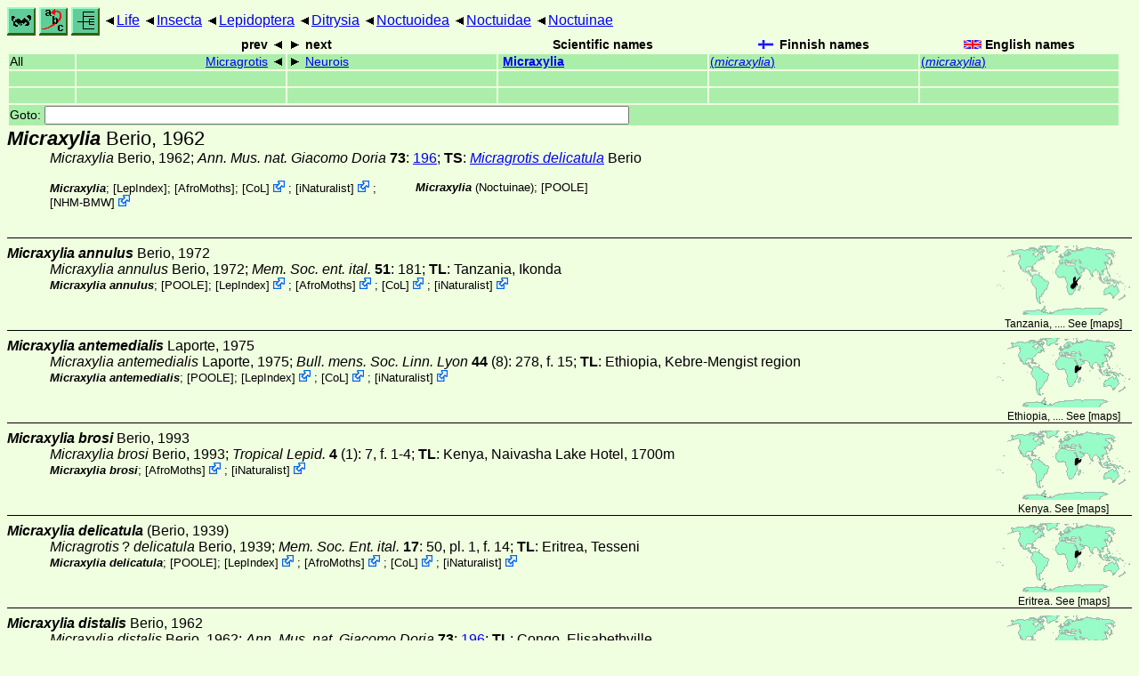

--- FILE ---
content_type: text/html
request_url: http://ftp.funet.fi/index/Science/bio/life/insecta/lepidoptera/ditrysia/noctuoidea/noctuidae/noctuinae/micraxylia/
body_size: 21663
content:
<!DOCTYPE html><html><head><title>Micraxylia</title>
<link rel="stylesheet" href="../../../../../../../life.css" type="text/css">
<!-- Generated by index-css.pl -->
<base target="_top">
<meta charset="utf-8"/></head><body>
<noscript><style>.js {display:none;}</style></noscript>
<div class=NAVBAR>
<a href="../../../../../../../intro.html"><img src="../../../../../../../icons/home.gif" alt="[HOME]"></a>
<a href="../../../../../../../warp/index.html"><img src="../../../../../../../icons/warp.gif" alt="[INDEXES]"></a>
<a href="../../../../../../../tree.html?find=micraxylia:Berio" target="tree_life"><img class="js" src="../../../../../../../icons/phylo.png" alt="[TREE]"></a>
<span class=up><a href="../../../../../../../">Life</a></span>
<span class=up><a href="../../../../../../">Insecta</a></span>
<span class=up><a href="../../../../../">Lepidoptera</a></span>
<span class=up><a href="../../../../">Ditrysia</a></span>
<span class=up><a href="../../../">Noctuoidea</a></span>
<span class=up><a href="../../">Noctuidae</a></span>
<span class=up><a href="../">Noctuinae</a></span>
</div>
<form action="/cgi-bin/life/goto"><table class=NAVIGATION><tr><th></th><th class=prev><span>prev</span></th>
<th class=next><span>next</span></th>
<th>Scientific names</TH>
<th><span class=fiflag>Finnish names</span></th>
<th><span class=gbflag>English names</span></th>
</tr>
<tr><td>All</td>
<td class=prev><span><a href="../micragrotis">Micragrotis</a></span></td>
<td class=next><span><a href="../neurois">Neurois</a></span></td>
<td>&nbsp;<b><a href="../../../../../../../warp/lepidoptera-39-list.html#micraxylia">Micraxylia</a></b>
</td>
<td><a href="../../../../../../../warp/lepidoptera-31-Finnish-list.html#micraxylia">(<i>micraxylia</i>)</a></td>
<td><a href="../../../../../../../warp/lepidoptera-31-English-list.html#micraxylia">(<i>micraxylia</i>)</a></td></tr>
<tr><td>&nbsp;</td>
<td class=prev></td>
<td class=next></td>
<td>&nbsp;</td>
<td></td>
<td></td></tr>
<tr><td>&nbsp;</td>
<td class=prev></td>
<td class=next></td>
<td>&nbsp;</td>
<td></td>
<td></td></tr>
<tr><td colspan=6><label>Goto: <input name=taxon size=80></label></td></tr>
</table>
</form>
<div class=PH><div class="TN" id="Micraxylia"><span class=TN><i>Micraxylia</i> Berio, 1962</span>

<div class=NAMES>
<ul class="SN">
<li><i>Micraxylia</i> Berio, 1962; <a href="#2091"><i>Ann. Mus. nat. Giacomo Doria </i><b>73</b></a>: <a href="https://archive.org/stream/annalidelmu7273196163muse#page/196/mode/1up">196</a>; <b>TS</b>: <a href="./#delicatula"><i>Micragrotis delicatula</i></a> Berio
</ul>
</div>
<div class=MENTIONS>
<ul class="LR">
<li><i>Micraxylia</i>;  [<a href="#R1">LepIndex</a>];  [<a href="#R2">AfroMoths</a>]; <span class="ext"> [<a href="#R3">CoL</a>] <a href='https://www.catalogueoflife.org/data/taxon/92FMW'></a></span> ; <span class="ext"> [<a href="#R4">iNaturalist</a>] <a href='https://www.inaturalist.org/taxa/1204520'></a></span> ; <span class="ext"> [<a href="#R5">NHM-BMW</a>] <a href='https://data.nhm.ac.uk/dataset/buttmoth/resource/c1727662-2d1e-426f-818c-d144552a747c/record/18009'></a></span> 
<li><i>Micraxylia</i> (Noctuinae); <a href="#23685">[POOLE]</a>
</ul>
</div></div>
</div><ul class=SP>
<li>
<div class="TN" id="annulus"><span class=TN><i>Micraxylia annulus</i> Berio, 1972</span><span class=MAP><img src="../../../../../../../maps/map/_--1gyxH_-28.gif" alt=""> 
Tanzania, .... See [<a href="#R6">maps</a>]</span>


<div class=NAMES>
<ul class="SN">
<li><i>Micraxylia annulus</i> Berio, 1972; <a href="#2118"><i>Mem. Soc. ent. ital. </i><b>51</b></a>: 181; <b>TL</b>: Tanzania, Ikonda
</ul>
</div>
<div class=MENTIONS>
<ul class="LR">
<li><i>Micraxylia annulus</i>; <a href="#23685">[POOLE]</a>; <span class="ext"> [<a href="#R1">LepIndex</a>] <a href='http://www.nhm.ac.uk/our-science/data/lepindex/detail/?taxonno=250307'></a></span> ; <span class="ext"> [<a href="#R2">AfroMoths</a>] <a href='https://www.afromoths.net/species_by_code/MICRANNU'></a></span> ; <span class="ext"> [<a href="#R3">CoL</a>] <a href='https://www.catalogueoflife.org/data/taxon/6RFWS'></a></span> ; <span class="ext"> [<a href="#R4">iNaturalist</a>] <a href='https://www.inaturalist.org/taxa/1297491'></a></span> 
</ul>
</div></div>
<li>
<div class="TN" id="antemedialis"><span class=TN><i>Micraxylia antemedialis</i> Laporte, 1975</span><span class=MAP><img src="../../../../../../../maps/map/_---1.gif" alt=""> 
Ethiopia, .... See [<a href="#R6">maps</a>]</span>


<div class=NAMES>
<ul class="SN">
<li><i>Micraxylia antemedialis</i> Laporte, 1975; <a href="#17816"><i> Bull. mens. Soc. Linn. Lyon </i><b>44</b> (8)</a>: 278,  f. 15; <b>TL</b>: Ethiopia, Kebre-Mengist region
</ul>
</div>
<div class=MENTIONS>
<ul class="LR">
<li><i>Micraxylia antemedialis</i>; <a href="#23685">[POOLE]</a>; <span class="ext"> [<a href="#R1">LepIndex</a>] <a href='http://www.nhm.ac.uk/our-science/data/lepindex/detail/?taxonno=250308'></a></span> ; <span class="ext"> [<a href="#R3">CoL</a>] <a href='https://www.catalogueoflife.org/data/taxon/42R6F'></a></span> ; <span class="ext"> [<a href="#R4">iNaturalist</a>] <a href='https://www.inaturalist.org/taxa/1295517'></a></span> 
</ul>
</div></div>
<li>
<div class="TN" id="brosi"><span class=TN><i>Micraxylia brosi</i> Berio, 1993</span><span class=MAP><img src="../../../../../../../maps/map/_---1.gif" alt=""> 
Kenya. See [<a href="#R6">maps</a>]</span>


<div class=NAMES>
<ul class="SN">
<li><i>Micraxylia brosi</i> Berio, 1993; <a href="#2143"><i> Tropical Lepid. </i><b>4</b> (1)</a>: 7,  f. 1-4; <b>TL</b>: Kenya, Naivasha Lake Hotel, 1700m
</ul>
</div>
<div class=MENTIONS>
<ul class="LR">
<li><i>Micraxylia brosi</i>; <span class="ext"> [<a href="#R2">AfroMoths</a>] <a href='https://www.afromoths.net/species_by_code/MICRBROS'></a></span> ; <span class="ext"> [<a href="#R4">iNaturalist</a>] <a href='https://www.inaturalist.org/taxa/1295886'></a></span> 
</ul>
</div></div>
<li>
<div class="TN" id="delicatula"><span class=TN><i>Micraxylia delicatula</i> (Berio, 1939)</span><span class=MAP><img src="../../../../../../../maps/map/_---1.gif" alt=""> 
Eritrea. See [<a href="#R6">maps</a>]</span>


<div class=NAMES>
<ul class="SN">
<li><i>Micragrotis<abbr>&#8201;?</abbr> delicatula</i> Berio, 1939; <a href="#2044"><i>Mem. Soc. Ent. ital. </i><b>17</b></a>: 50,  pl. 1,  f. 14; <b>TL</b>: Eritrea, Tesseni
</ul>
</div>
<div class=MENTIONS>
<ul class="LR">
<li><i>Micraxylia delicatula</i>; <a href="#23685">[POOLE]</a>; <span class="ext"> [<a href="#R1">LepIndex</a>] <a href='http://www.nhm.ac.uk/our-science/data/lepindex/detail/?taxonno=250309'></a></span> ; <span class="ext"> [<a href="#R2">AfroMoths</a>] <a href='https://www.afromoths.net/species_by_code/MICRDELI'></a></span> ; <span class="ext"> [<a href="#R3">CoL</a>] <a href='https://www.catalogueoflife.org/data/taxon/42R6G'></a></span> ; <span class="ext"> [<a href="#R4">iNaturalist</a>] <a href='https://www.inaturalist.org/taxa/1273477'></a></span> 
</ul>
</div></div>
<li>
<div class="TN" id="distalis"><span class=TN><i>Micraxylia distalis</i> Berio, 1962</span><span class=MAP><img src="../../../../../../../maps/map/_--DMglu.gif" alt=""> 
Zaire. See [<a href="#R6">maps</a>]</span>


<div class=NAMES>
<ul class="SN">
<li><i>Micraxylia distalis</i> Berio, 1962; <a href="#2091"><i>Ann. Mus. nat. Giacomo Doria </i><b>73</b></a>: <a href="https://archive.org/stream/annalidelmu7273196163muse#page/196/mode/1up">196</a>; <b>TL</b>: Congo, Elisabethville
</ul>
</div>
<div class=MENTIONS>
<ul class="LR">
<li><i>Micraxylia distalis</i>; <a href="#23685">[POOLE]</a>; <span class="ext"> [<a href="#R1">LepIndex</a>] <a href='http://www.nhm.ac.uk/our-science/data/lepindex/detail/?taxonno=250310'></a></span> ; <span class="ext"> [<a href="#R2">AfroMoths</a>] <a href='https://www.afromoths.net/species_by_code/MICRDIST'></a></span> ; <span class="ext"> [<a href="#R3">CoL</a>] <a href='https://www.catalogueoflife.org/data/taxon/42R6H'></a></span> ; <span class="ext"> [<a href="#R4">iNaturalist</a>] <a href='https://www.inaturalist.org/taxa/1204519'></a></span> 
</ul>
</div></div>
<li>
<div class="TN" id="gigas"><span class=TN><i>Micraxylia gigas</i> Berio, 1972</span><span class=MAP><img src="../../../../../../../maps/map/_--1gyxH_-28.gif" alt=""> 
Tanzania. See [<a href="#R6">maps</a>]</span>


<div class=NAMES>
<ul class="SN">
<li><i>Micraxylia gigas</i> Berio, 1972; <a href="#2118"><i>Mem. Soc. ent. ital. </i><b>51</b></a>: 181; <b>TL</b>: Tanzania, Ikonda
</ul>
</div>
<div class=MENTIONS>
<ul class="LR">
<li><i>Micraxylia gigas</i>; <a href="#23685">[POOLE]</a>; <span class="ext"> [<a href="#R1">LepIndex</a>] <a href='http://www.nhm.ac.uk/our-science/data/lepindex/detail/?taxonno=250311'></a></span> ; <span class="ext"> [<a href="#R2">AfroMoths</a>] <a href='https://www.afromoths.net/species_by_code/MICRGIGA'></a></span> ; <span class="ext"> [<a href="#R3">CoL</a>] <a href='https://www.catalogueoflife.org/data/taxon/42R6J'></a></span> ; <span class="ext"> [<a href="#R4">iNaturalist</a>] <a href='https://www.inaturalist.org/taxa/1297492'></a></span> 
</ul>
</div></div>
<li>
<div class="TN" id="hypericoides"><span class=TN><i>Micraxylia hypericoides</i> Berio, 1962</span><span class=MAP><img src="../../../../../../../maps/map/_---1.gif" alt=""> 
Ethiopia. See [<a href="#R6">maps</a>]</span>


<div class=NAMES>
<ul class="SN">
<li><i>Micraxylia hypericoides</i> Berio, 1962; <a href="#2091"><i>Ann. Mus. nat. Giacomo Doria </i><b>73</b></a>: <a href="https://archive.org/stream/annalidelmu7273196163muse#page/197/mode/1up">197</a>; <b>TL</b>: Galla e Sidamo, Neghelli
</ul>
</div>
<div class=MENTIONS>
<ul class="LR">
<li><i>Micraxylia hypericoides</i>; <a href="#23685">[POOLE]</a>; <span class="ext"> [<a href="#R1">LepIndex</a>] <a href='http://www.nhm.ac.uk/our-science/data/lepindex/detail/?taxonno=250312'></a></span> ; <span class="ext"> [<a href="#R2">AfroMoths</a>] <a href='https://www.afromoths.net/species_by_code/MICRHYPE'></a></span> ; <span class="ext"> [<a href="#R3">CoL</a>] <a href='https://www.catalogueoflife.org/data/taxon/42R6K'></a></span> ; <span class="ext"> [<a href="#R4">iNaturalist</a>] <a href='https://www.inaturalist.org/taxa/1295518'></a></span> 
</ul>
</div></div>
<li>
<div class="TN" id="lividoradiata"><span class=TN><i>Micraxylia lividoradiata</i> (Berio, 1940)</span><span class=MAP><img src="../../../../../../../maps/map/_---1.gif" alt=""> 
Eritrea, .... See [<a href="#R6">maps</a>]</span>


<div class=NAMES>
<ul class="SN">
<li><i>Agrotis lividoradiata</i> Berio, 1940; <a href="#2055"><i>Boll. Soc. Ent. Ital. </i><b>72</b> (10)</a>: 162; <b>TL</b>: Eritrea, Adi Abuna
</ul>
</div>
<div class=MENTIONS>
<ul class="LR">
<li><i>Agrotis lividoradiata</i>; <a href="#23685">[POOLE]</a>; <span class="ext"> [<a href="#R1">LepIndex</a>] <a href='http://www.nhm.ac.uk/our-science/data/lepindex/detail/?taxonno=248155'></a></span> ; <span class="ext"> [<a href="#R3">CoL</a>] <a href='https://www.catalogueoflife.org/data/taxon/5TTBZ'></a></span> 
<li><i>Micraxylia lividoradiata</i>; <span class="ext"> [<a href="#R4">iNaturalist</a>] <a href='https://www.inaturalist.org/taxa/1273478'></a></span> 
</ul>
</div></div>
<li>
<div class="TN" id="microstigma"><span class=TN><i>Micraxylia microstigma</i> (Hampson, 1903)</span><span class=MAP><img src="../../../../../../../maps/map/_---26.gif" alt=""> 
Zimbabwe. See [<a href="#R6">maps</a>]</span>


<div class=NAMES>
<ul class="SN">
<li><i>Micragrotis microstigma</i> Hampson, 1903; <a href="#12428"><i>Cat. Lepid. Phalaenae Br. Mus.</i></a> <b>4</b>: <a href="https://archive.org/stream/catalogueoflepid04brituoft#page/659/mode/1up">659</a>,  <b>5</b>: pl. <a href="https://archive.org/stream/catalogueoflepid410brit#page/n116/mode/2up">78</a>,  f. 10; <b>TL</b>: Mashonaland, Salisbury [Zimbabwe]
</ul>
</div>
<div class=MENTIONS>
<ul class="LR">
<li><i>Micragrotis microstigma</i>; <a href="#23685">[POOLE]</a>; <span class="ext"> [<a href="#R1">LepIndex</a>] <a href='http://www.nhm.ac.uk/our-science/data/lepindex/detail/?taxonno=250298'></a></span> ; <span class="ext"> [<a href="#R3">CoL</a>] <a href='https://www.catalogueoflife.org/data/taxon/42Q4B'></a></span> ; <span class="ext"> [<a href="#R4">iNaturalist</a>] <a href='https://www.inaturalist.org/taxa/675586'></a></span> 
<li><i>Micraxylia microstigma</i>; <span class="ext"> [<a href="#R2">AfroMoths</a>] <a href='https://www.afromoths.net/species_by_code/MICRMICR'></a></span> ; <span class="ext"> [<a href="#R4">iNaturalist</a>] <a href='https://www.inaturalist.org/taxa/1297415'></a></span> 
</ul>
</div></div>
<li>
<div class="TN" id="nyei"><span class=TN><i>Micraxylia nyei</i> Berio, 1964</span><span class=MAP><img src="../../../../../../../maps/map/_--jnDGf.gif" alt=""> 
Ghana. See [<a href="#R6">maps</a>]</span>


<div class=NAMES>
<ul class="SN">
<li><i>Micraxylia nyei</i> Berio, 1964; <a href="#2100"><i>Doriana </i><b>3</b> (147)</a>: 1; <b>TL</b>: Gold Coast, N. Territories, Kete-Krachi
</ul>
</div>
<div class=MENTIONS>
<ul class="LR">
<li><i>Micraxylia nyei</i>; <a href="#23685">[POOLE]</a>; <span class="ext"> [<a href="#R1">LepIndex</a>] <a href='http://www.nhm.ac.uk/our-science/data/lepindex/detail/?taxonno=250313'></a></span> ; <span class="ext"> [<a href="#R2">AfroMoths</a>] <a href='https://www.afromoths.net/species_by_code/MICRNYEI'></a></span> ; <span class="ext"> [<a href="#R3">CoL</a>] <a href='https://www.catalogueoflife.org/data/taxon/42R6L'></a></span> ; <span class="ext"> [<a href="#R4">iNaturalist</a>] <a href='https://www.inaturalist.org/taxa/1295722'></a></span> 
</ul>
</div></div>
<li>
<div class="TN" id="transfixa"><span class=TN><i>Micraxylia transfixa</i> Berio, 1962</span><span class=MAP><img src="../../../../../../../maps/map/_--1gyxH_.gif" alt=""> 
Rwanda, .... See [<a href="#R6">maps</a>]</span>


<div class=NAMES>
<ul class="SN">
<li><i>Micraxylia transfixa</i> Berio, 1962; <a href="#2091"><i>Ann. Mus. nat. Giacomo Doria </i><b>73</b></a>: <a href="https://archive.org/stream/annalidelmu7273196163muse#page/198/mode/1up">198</a>; <b>TL</b>: Ruanda, Gabiro
</ul>
</div>
<div class=MENTIONS>
<ul class="LR">
<li><i>Micraxylia transfixa</i>; <a href="#23685">[POOLE]</a>; <span class="ext"> [<a href="#R1">LepIndex</a>] <a href='http://www.nhm.ac.uk/our-science/data/lepindex/detail/?taxonno=250314'></a></span> ; <span class="ext"> [<a href="#R2">AfroMoths</a>] <a href='https://www.afromoths.net/species_by_code/MICRTRFX'></a></span> ; <span class="ext"> [<a href="#R3">CoL</a>] <a href='https://www.catalogueoflife.org/data/taxon/42R6M'></a></span> ; <span class="ext"> [<a href="#R4">iNaturalist</a>] <a href='https://www.inaturalist.org/taxa/1296463'></a></span> 
</ul>
</div></div>
<li>
<div class="TN" id="varians"><span class=TN><i>Micraxylia varians</i> Berio, 1972</span><span class=MAP><img src="../../../../../../../maps/map/_--1UjO3t.gif" alt=""> 
Zaire, Burundi. See [<a href="#R6">maps</a>]</span>


<div class=NAMES>
<ul class="SN">
<li><i>Micraxylia varians</i> Berio, 1972; <a href="#2118"><i>Mem. Soc. ent. ital. </i><b>51</b></a>: 182; <b>TL</b>: Congo, km. 345 from Kindu
<li><i>Micraxylia varians<abbr> ab. </abbr>albicans</i> Berio, 1972; <a href="#2118"><i>Mem. Soc. ent. ital. </i><b>51</b></a>: 182
<li><i>Micraxylia varians<abbr> ab. </abbr>pseudogigas</i> Berio, 1972; <a href="#2118"><i>Mem. Soc. ent. ital. </i><b>51</b></a>: 182
</ul>
</div>
<div class=MENTIONS>
<ul class="LR">
<li><i>Micraxylia varians</i>; <a href="#23685">[POOLE]</a>; <span class="ext"> [<a href="#R1">LepIndex</a>] <a href='http://www.nhm.ac.uk/our-science/data/lepindex/detail/?taxonno=250315'></a></span> ; <span class="ext"> [<a href="#R2">AfroMoths</a>] <a href='https://www.afromoths.net/species_by_code/MICRVARI'></a></span> ; <span class="ext"> [<a href="#R3">CoL</a>] <a href='https://www.catalogueoflife.org/data/taxon/42R6N'></a></span> ; <span class="ext"> [<a href="#R4">iNaturalist</a>] <a href='https://www.inaturalist.org/taxa/1294998'></a></span> 
</ul>
</div></div>
</ul>
<br><hr><div class=GROUP><b>Unmatched external taxa</b>
<ul class="LR">
<li><i>Micraxylia pseudogaster</i>; <span class="ext"> [<a href="#R2">AfroMoths</a>] <a href='https://www.afromoths.net/species_by_code/OCHRPSEU'></a></span> 
</ul>
</div>
<br><hr>
<p class=NOTE>3.10.2019 (12)</p><div><em>References:</em><ul class=RL>
<li id="R8">[ATL] <br>
 <a href="http://www.troplep.org/index.htm">Association for Tropical Lepidoptera</a>;  <a href="http://www.troplep.org/hl.htm">Holarctic Lepidoptera</a>;  <a href="http://www.troplep.org/tl.htm">Tropical Lepidoptera Research</a>
<li id="R2">[AfroMoths] De Prins, J., & De Prins, W.<br>
 <a href="http://www.afromoths.net">Afromoths, online database of Afrotropical moth species (Lepidoptera)</a>; (Version 2024-03-15). Belgian Biodiversity Platform, Belspo;  <a href="https://doi.org/10.15468/s1kwuw">https://doi.org/10.15468/s1kwuw</a>
<li id="R9">[BHL] The<br>
 <a href="http://bhl.si.edu/">Biodiversity Heritage Library</a>; and on;  <a href="http://www.archive.org/details/biodiversity">Internet Archive</a>; <b>Note:</b> The linking to the content of <i>Internet Archive</i> is somewhat delicate -- notify me when links break!
<li id="R3">[CoL] Catalogue of Life<br>
Bánki, O., Roskov, Y., Döring, M., Ower, G., Hernández Robles, D. R., Plata Corredor, C. A., Stjernegaard Jeppesen, T., Örn, A., Vandepitte, L., Hobern, D., Schalk, P., DeWalt, R. E., Ma, K., Miller, J., Orrell, T., Aalbu, R., Abbott, J., Adlard, R., Aedo, C., et al. (2024). Catalogue of Life Checklist (Version 2024-03-26);  <a href="https://doi.org/10.48580/dfz8d">https://doi.org/10.48580/dfz8d</a>
<li id="R1">[LepIndex] Global Lepidoptera Index<br>
Beccaloni, G., Scoble, M., Kitching, I., Simonsen, T., Robinson, G., Pitkin, B., Hine, A., Lyal, C., Ollerenshaw, J., Wing, P., & Hobern, D. (2024). Global Lepidoptera Index. In O. Bánki, Y. Roskov, M. Döring, G. Ower, D. R. Hernández Robles, C. A. Plata Corredor, T. Stjernegaard Jeppesen, A. Örn, L. Vandepitte, D. Hobern, P. Schalk, R. E. DeWalt, K. Ma, J. Miller, T. Orrell, R. Aalbu, J. Abbott, R. Adlard, C. Aedo, et al., Catalogue of Life Checklist (1.1.24.106);  <a href="https://doi.org/10.48580/dg4lg-49xk">https://doi.org/10.48580/dg4lg-49xk</a>
<li id="R5">[NHM-BMW] Natural History Museum<br>
Butterflies and Moths of the World;  <a href="http://www.nhm.ac.uk/research-curation/research/projects/butmoth/search/">Generic Names and their Type-species</a>
<li id="R7">[PERSEE] <br>
Annales de la Société linnéenne de Lyon; Bulletin mensuel de la Société linnéenne de Lyon;  <a href="https://www.persee.fr/collection/linly">Publications de la Société Linnéenne de Lyon</a>;  <a href="https://www.persee.fr/collection/bsef">Bulletin de la Société entomologique de France</a>
<li id="R4">[iNaturalist] <br>
 <a href="https://www.inaturalist.org">iNaturalist</a>
<li id="R6">[maps] <br>
<strong>Warning!</strong> The maps are automatically generated from the textual information, and the process does not always produce acceptable result;  <a href="../../../../../../../about-maps.html">See about maps for more info.</a>
</ul></div>
<br><hr>
<div><em>Some related literature:</em>
<ul class=RL>
<li id="2044">Berio, 1939<br>
Contributi alla conoscenza dei Lepidotteri eteroceri dell'Eritrea. I
<i>Mem. Soc. Ent. ital. </i><b>17</b>
: 47-62,  pl. 1-2
<li id="2055">Berio, 1940<br>
Contributo alla conoscenza dei lepidotteri eteroceri dell'Eritrea VI. Eteroceri raccolti dal cap. Richini ad Adi-Abuna (Adua) nel Marzo 1940
<i>Boll. Soc. Ent. Ital. </i><b>72</b> (10)
: 161-165
<li id="2091">Berio, 1962<br>
Descriziione di nuove Noctuidae Arficaine (Euxoinae)
<i>Ann. Mus. nat. Giacomo Doria </i><b>73</b>
: <a href="https://archive.org/stream/annalidelmu7273196163muse#page/196/mode/1up">196</a>-208
<li id="2100">Berio, 1964<br>
Nuove specie di Noctuidae della Cina e dell'Africa Centrale
<i>Doriana </i><b>3</b> (147)
: 1-8
<li id="2118">Berio, 1972<br>
Nuove specie e genere di Noctuidae Africane e Asiatiche e note sinonimiche. Parte I
<i>Mem. Soc. ent. ital. </i><b>51</b>
: 169-182
<li id="2143">Berio, 1993<br>
Un genre nouveau et trois noctuelles nouvelles du Kenya et de Tanzanie Lepidoptera: Noctuidae)
<a href="http://www.troplep.org/TLR/4-1/pdf002.pdf"><i>Tropical Lepid. </i><b>4</b> (1)</a>
: 7-12
<li id="12428">Hampson, 1903<br>
Catalogue of the Lepidoptera Phalaenae in the British Museum
<i>Cat. Lepid. Phalaenae Br. Mus.</i>
 <b>4</b>: <a href="https://archive.org/stream/catalogueoflepid04brituoft#page/n26/mode/1up">i</a>-xx [?], <a href="https://archive.org/stream/catalogueoflepid04brituoft#page/n26/mode/1up">1</a>-689,  pl. <a href="https://archive.org/stream/catalogueoflepid410brit#page/n16/mode/2up">55</a>-77, 
 <b>5</b>:  pl. <a href="https://archive.org/stream/catalogueoflepid410brit#page/n116/mode/2up">78</a> (f. 1-22)
<li id="17816">Laporte, 1975<br>
Diagnoses de 17 nouvelles especes de Noctuidae d'Ethiopie et du Kenya (Lepidopteres)
<a href="https://www.persee.fr/doc/linly_0366-1326_1975_num_44_8_10206"><i>Bull. mens. Soc. Linn. Lyon </i><b>44</b> (8)</a>
: 277-287
<li id="23685">[POOLE]; Poole, 1989<br>
Lepidopterorum catalogus (New Series) 118: Noctuidae
<i>Lepid. cat. </i>(n.s.) <b>118</b>:
</ul></div>

<br>
<hr><p class=ENDNOTE>If you have corrections, comments or
 information to add into these pages, just send mail to
<a href="/cgi-bin/life/mail/moth/iki/fi/lolf2007?zl@n2.dbde-qdb.org">Markku Savela</a><br>
Keep in mind that the taxonomic information is copied from various sources,  and may include many inaccuracies. Expert help is welcome.
</body></html>
